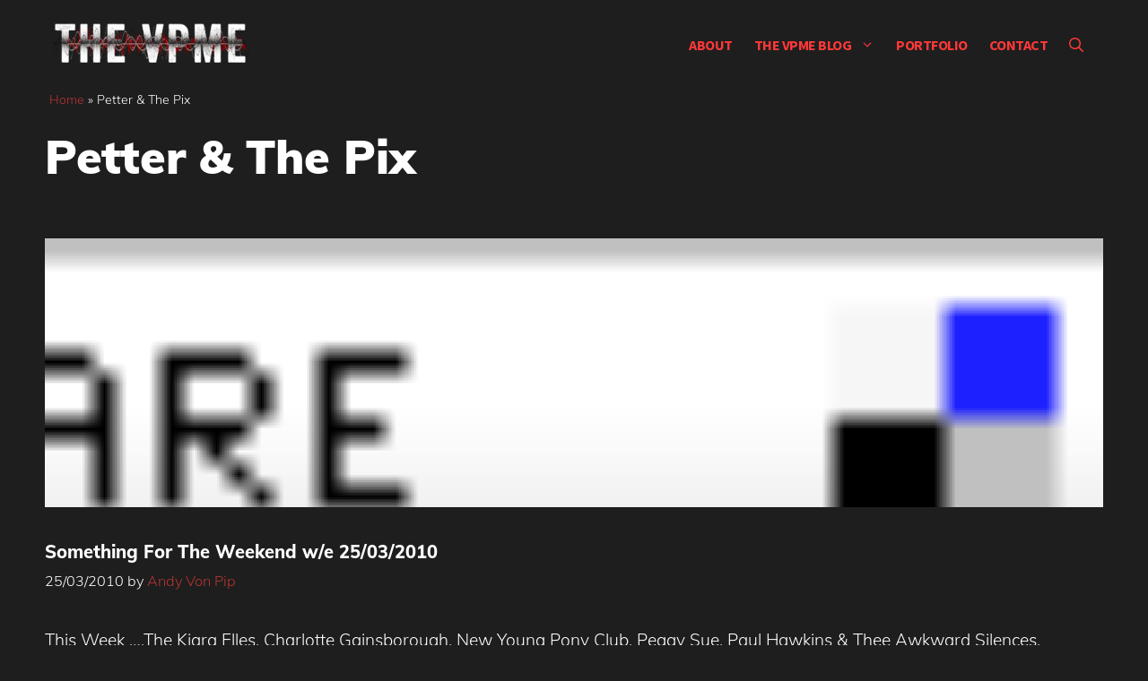

--- FILE ---
content_type: text/html; charset=UTF-8
request_url: https://www.thevpme.com/tag/petter-the-pix/
body_size: 19621
content:
<!DOCTYPE html><html lang="en-GB" prefix="og: https://ogp.me/ns#"><head><script data-no-optimize="1">var litespeed_docref=sessionStorage.getItem("litespeed_docref");litespeed_docref&&(Object.defineProperty(document,"referrer",{get:function(){return litespeed_docref}}),sessionStorage.removeItem("litespeed_docref"));</script> <meta charset="UTF-8"><link rel="profile" href="https://gmpg.org/xfn/11"><meta name="theme-color" content="#1e1e1e"><meta name="viewport" content="width=device-width, initial-scale=1"> <script id="google_gtagjs-js-consent-mode-data-layer" type="litespeed/javascript">window.dataLayer=window.dataLayer||[];function gtag(){dataLayer.push(arguments)}
gtag('consent','default',{"ad_personalization":"denied","ad_storage":"denied","ad_user_data":"denied","analytics_storage":"denied","functionality_storage":"denied","security_storage":"denied","personalization_storage":"denied","region":["AT","BE","BG","CH","CY","CZ","DE","DK","EE","ES","FI","FR","GB","GR","HR","HU","IE","IS","IT","LI","LT","LU","LV","MT","NL","NO","PL","PT","RO","SE","SI","SK"],"wait_for_update":500});window._googlesitekitConsentCategoryMap={"statistics":["analytics_storage"],"marketing":["ad_storage","ad_user_data","ad_personalization"],"functional":["functionality_storage","security_storage"],"preferences":["personalization_storage"]};window._googlesitekitConsents={"ad_personalization":"denied","ad_storage":"denied","ad_user_data":"denied","analytics_storage":"denied","functionality_storage":"denied","security_storage":"denied","personalization_storage":"denied","region":["AT","BE","BG","CH","CY","CZ","DE","DK","EE","ES","FI","FR","GB","GR","HR","HU","IE","IS","IT","LI","LT","LU","LV","MT","NL","NO","PL","PT","RO","SE","SI","SK"],"wait_for_update":500}</script> <title>Petter &amp; The Pix Archives | The VPME</title><meta name="robots" content="follow, index, max-snippet:-1, max-video-preview:-1, max-image-preview:large"/><link rel="canonical" href="https://www.thevpme.com/tag/petter-the-pix/" /><meta property="og:locale" content="en_GB" /><meta property="og:type" content="article" /><meta property="og:title" content="Petter &amp; The Pix Archives | The VPME" /><meta property="og:url" content="https://www.thevpme.com/tag/petter-the-pix/" /><meta property="og:site_name" content="The VPME" /><meta property="article:publisher" content="https://www.facebook.com/TheVonPipMusicalExpress/" /><meta property="og:image" content="https://www.thevpme.com/wp-content/uploads/2022/03/vpme-social-white.jpg" /><meta property="og:image:secure_url" content="https://www.thevpme.com/wp-content/uploads/2022/03/vpme-social-white.jpg" /><meta property="og:image:width" content="1200" /><meta property="og:image:height" content="630" /><meta property="og:image:type" content="image/jpeg" /><meta name="twitter:card" content="summary_large_image" /><meta name="twitter:title" content="Petter &amp; The Pix Archives | The VPME" /><meta name="twitter:site" content="@vonpip" /><meta name="twitter:image" content="https://www.thevpme.com/wp-content/uploads/2022/03/vpme-social-white.jpg" /><meta name="twitter:label1" content="Posts" /><meta name="twitter:data1" content="1" /> <script type="application/ld+json" class="rank-math-schema">{"@context":"https://schema.org","@graph":[{"@type":"NewsMediaOrganization","@id":"https://www.thevpme.com/#organization","name":"The VPME","url":"https://www.thevpme.com","sameAs":["https://www.facebook.com/TheVonPipMusicalExpress/","https://twitter.com/vonpip"],"logo":{"@type":"ImageObject","@id":"https://www.thevpme.com/#logo","url":"https://www.thevpme.com/wp-content/uploads/2022/02/cropped-vpme_logo_dark.png","contentUrl":"https://www.thevpme.com/wp-content/uploads/2022/02/cropped-vpme_logo_dark.png","caption":"The VPME","inLanguage":"en-GB","width":"300","height":"60"}},{"@type":"WebSite","@id":"https://www.thevpme.com/#website","url":"https://www.thevpme.com","name":"The VPME","publisher":{"@id":"https://www.thevpme.com/#organization"},"inLanguage":"en-GB"},{"@type":"BreadcrumbList","@id":"https://www.thevpme.com/tag/petter-the-pix/#breadcrumb","itemListElement":[{"@type":"ListItem","position":"1","item":{"@id":"https://www.thevpme.com","name":"Home"}},{"@type":"ListItem","position":"2","item":{"@id":"https://www.thevpme.com/tag/petter-the-pix/","name":"Petter &amp; The Pix"}}]},{"@type":"CollectionPage","@id":"https://www.thevpme.com/tag/petter-the-pix/#webpage","url":"https://www.thevpme.com/tag/petter-the-pix/","name":"Petter &amp; The Pix Archives | The VPME","isPartOf":{"@id":"https://www.thevpme.com/#website"},"inLanguage":"en-GB","breadcrumb":{"@id":"https://www.thevpme.com/tag/petter-the-pix/#breadcrumb"}}]}</script> <link rel='dns-prefetch' href='//www.googletagmanager.com' /><link rel='dns-prefetch' href='//stats.wp.com' /><link rel='dns-prefetch' href='//pagead2.googlesyndication.com' /><link rel="alternate" type="application/rss+xml" title="The VPME &raquo; Feed" href="https://www.thevpme.com/feed/" /><link rel="alternate" type="application/rss+xml" title="The VPME &raquo; Comments Feed" href="https://www.thevpme.com/comments/feed/" /> <script id="wpp-js" type="litespeed/javascript" data-src="https://www.thevpme.com/wp-content/plugins/wordpress-popular-posts/assets/js/wpp.min.js?ver=7.3.6" data-sampling="0" data-sampling-rate="100" data-api-url="https://www.thevpme.com/wp-json/wordpress-popular-posts" data-post-id="0" data-token="e6ba76a29d" data-lang="0" data-debug="0"></script> <link rel="alternate" type="application/rss+xml" title="The VPME &raquo; Petter &amp; The Pix Tag Feed" href="https://www.thevpme.com/tag/petter-the-pix/feed/" /><style id="litespeed-ccss">.wp-block-image img{box-sizing:border-box;height:auto;max-width:100%;vertical-align:bottom}ul{box-sizing:border-box}:root{--wp--preset--font-size--normal:16px;--wp--preset--font-size--huge:42px}.screen-reader-text{border:0;clip:rect(1px,1px,1px,1px);clip-path:inset(50%);height:1px;margin:-1px;overflow:hidden;padding:0;position:absolute;width:1px;word-wrap:normal!important}:root{--wp--preset--aspect-ratio--square:1;--wp--preset--aspect-ratio--4-3:4/3;--wp--preset--aspect-ratio--3-4:3/4;--wp--preset--aspect-ratio--3-2:3/2;--wp--preset--aspect-ratio--2-3:2/3;--wp--preset--aspect-ratio--16-9:16/9;--wp--preset--aspect-ratio--9-16:9/16;--wp--preset--color--black:#000;--wp--preset--color--cyan-bluish-gray:#abb8c3;--wp--preset--color--white:#fff;--wp--preset--color--pale-pink:#f78da7;--wp--preset--color--vivid-red:#cf2e2e;--wp--preset--color--luminous-vivid-orange:#ff6900;--wp--preset--color--luminous-vivid-amber:#fcb900;--wp--preset--color--light-green-cyan:#7bdcb5;--wp--preset--color--vivid-green-cyan:#00d084;--wp--preset--color--pale-cyan-blue:#8ed1fc;--wp--preset--color--vivid-cyan-blue:#0693e3;--wp--preset--color--vivid-purple:#9b51e0;--wp--preset--color--contrast:var(--contrast);--wp--preset--color--contrast-2:var(--contrast-2);--wp--preset--color--contrast-3:var(--contrast-3);--wp--preset--color--base:var(--base);--wp--preset--color--base-2:var(--base-2);--wp--preset--color--base-3:var(--base-3);--wp--preset--color--accent:var(--accent);--wp--preset--color--global-color-8:var(--global-color-8);--wp--preset--gradient--vivid-cyan-blue-to-vivid-purple:linear-gradient(135deg,rgba(6,147,227,1) 0%,#9b51e0 100%);--wp--preset--gradient--light-green-cyan-to-vivid-green-cyan:linear-gradient(135deg,#7adcb4 0%,#00d082 100%);--wp--preset--gradient--luminous-vivid-amber-to-luminous-vivid-orange:linear-gradient(135deg,rgba(252,185,0,1) 0%,rgba(255,105,0,1) 100%);--wp--preset--gradient--luminous-vivid-orange-to-vivid-red:linear-gradient(135deg,rgba(255,105,0,1) 0%,#cf2e2e 100%);--wp--preset--gradient--very-light-gray-to-cyan-bluish-gray:linear-gradient(135deg,#eee 0%,#a9b8c3 100%);--wp--preset--gradient--cool-to-warm-spectrum:linear-gradient(135deg,#4aeadc 0%,#9778d1 20%,#cf2aba 40%,#ee2c82 60%,#fb6962 80%,#fef84c 100%);--wp--preset--gradient--blush-light-purple:linear-gradient(135deg,#ffceec 0%,#9896f0 100%);--wp--preset--gradient--blush-bordeaux:linear-gradient(135deg,#fecda5 0%,#fe2d2d 50%,#6b003e 100%);--wp--preset--gradient--luminous-dusk:linear-gradient(135deg,#ffcb70 0%,#c751c0 50%,#4158d0 100%);--wp--preset--gradient--pale-ocean:linear-gradient(135deg,#fff5cb 0%,#b6e3d4 50%,#33a7b5 100%);--wp--preset--gradient--electric-grass:linear-gradient(135deg,#caf880 0%,#71ce7e 100%);--wp--preset--gradient--midnight:linear-gradient(135deg,#020381 0%,#2874fc 100%);--wp--preset--font-size--small:13px;--wp--preset--font-size--medium:20px;--wp--preset--font-size--large:36px;--wp--preset--font-size--x-large:42px;--wp--preset--spacing--20:.44rem;--wp--preset--spacing--30:.67rem;--wp--preset--spacing--40:1rem;--wp--preset--spacing--50:1.5rem;--wp--preset--spacing--60:2.25rem;--wp--preset--spacing--70:3.38rem;--wp--preset--spacing--80:5.06rem;--wp--preset--shadow--natural:6px 6px 9px rgba(0,0,0,.2);--wp--preset--shadow--deep:12px 12px 50px rgba(0,0,0,.4);--wp--preset--shadow--sharp:6px 6px 0px rgba(0,0,0,.2);--wp--preset--shadow--outlined:6px 6px 0px -3px rgba(255,255,255,1),6px 6px rgba(0,0,0,1);--wp--preset--shadow--crisp:6px 6px 0px rgba(0,0,0,1)}:root{--preset-color1:#00adb5;--preset-color2:#f08a5d;--preset-color3:#b83b5e;--preset-color4:#b83b5e;--preset-color5:#71c9ce;--preset-color6:#f38181;--preset-color7:#ff2e63;--preset-color8:#eee;--preset-color9:#f9ed69}:root{--postx_preset_Base_1_color:#f4f4ff;--postx_preset_Base_2_color:#dddff8;--postx_preset_Base_3_color:#b4b4d6;--postx_preset_Primary_color:#3323f0;--postx_preset_Secondary_color:#4a5fff;--postx_preset_Tertiary_color:#fff;--postx_preset_Contrast_3_color:#545472;--postx_preset_Contrast_2_color:#262657;--postx_preset_Contrast_1_color:#10102e;--postx_preset_Over_Primary_color:#fff}:root{--postx_preset_Primary_to_Secondary_to_Right_gradient:linear-gradient(90deg,var(--postx_preset_Primary_color) 0%,var(--postx_preset_Secondary_color) 100%);--postx_preset_Primary_to_Secondary_to_Bottom_gradient:linear-gradient(180deg,var(--postx_preset_Primary_color) 0%,var(--postx_preset_Secondary_color) 100%);--postx_preset_Secondary_to_Primary_to_Right_gradient:linear-gradient(90deg,var(--postx_preset_Secondary_color) 0%,var(--postx_preset_Primary_color) 100%);--postx_preset_Secondary_to_Primary_to_Bottom_gradient:linear-gradient(180deg,var(--postx_preset_Secondary_color) 0%,var(--postx_preset_Primary_color) 100%);--postx_preset_Cold_Evening_gradient:linear-gradient(0deg,#0c3483 0%,#a2b6df 100%,#6b8cce 100%,#a2b6df 100%);--postx_preset_Purple_Division_gradient:linear-gradient(0deg,#7028e4 0%,#e5b2ca 100%);--postx_preset_Over_Sun_gradient:linear-gradient(60deg,#abecd6 0%,#fbed96 100%);--postx_preset_Morning_Salad_gradient:linear-gradient(-255deg,#b7f8db 0%,#50a7c2 100%);--postx_preset_Fabled_Sunset_gradient:linear-gradient(-270deg,#231557 0%,#44107a 29%,#ff1361 67%,#fff800 100%)}:root{--postx_preset_Heading_typo_font_family:Roboto;--postx_preset_Heading_typo_font_family_type:sans-serif;--postx_preset_Heading_typo_font_weight:600;--postx_preset_Heading_typo_text_transform:capitalize;--postx_preset_Body_and_Others_typo_font_family:Roboto;--postx_preset_Body_and_Others_typo_font_family_type:sans-serif;--postx_preset_Body_and_Others_typo_font_weight:400;--postx_preset_Body_and_Others_typo_text_transform:lowercase;--postx_preset_body_typo_font_size_lg:16px;--postx_preset_paragraph_1_typo_font_size_lg:12px;--postx_preset_paragraph_2_typo_font_size_lg:12px;--postx_preset_paragraph_3_typo_font_size_lg:12px;--postx_preset_heading_h1_typo_font_size_lg:42px;--postx_preset_heading_h2_typo_font_size_lg:36px;--postx_preset_heading_h3_typo_font_size_lg:30px;--postx_preset_heading_h4_typo_font_size_lg:24px;--postx_preset_heading_h5_typo_font_size_lg:20px;--postx_preset_heading_h6_typo_font_size_lg:16px}body,figure,h1,h2,html,li,p,ul{margin:0;padding:0;border:0}html{font-family:sans-serif;-webkit-text-size-adjust:100%;-ms-text-size-adjust:100%;-webkit-font-smoothing:antialiased;-moz-osx-font-smoothing:grayscale}main{display:block}html{box-sizing:border-box}*,:after,:before{box-sizing:inherit}button,input{font-family:inherit;font-size:100%;margin:0}[type=search]{-webkit-appearance:textfield;outline-offset:-2px}[type=search]::-webkit-search-decoration{-webkit-appearance:none}::-moz-focus-inner{border-style:none;padding:0}:-moz-focusring{outline:1px dotted ButtonText}body,button,input{font-family:-apple-system,system-ui,BlinkMacSystemFont,"Segoe UI",Helvetica,Arial,sans-serif,"Apple Color Emoji","Segoe UI Emoji","Segoe UI Symbol";font-weight:400;text-transform:none;font-size:17px;line-height:1.5}p{margin-bottom:1.5em}h1,h2{font-family:inherit;font-size:100%;font-style:inherit;font-weight:inherit}h1{font-size:42px;margin-bottom:20px;line-height:1.2em;font-weight:400;text-transform:none}h2{font-size:35px;margin-bottom:20px;line-height:1.2em;font-weight:400;text-transform:none}ul{margin:0 0 1.5em 3em}ul{list-style:disc}li>ul{margin-bottom:0;margin-left:1.5em}figure{margin:0}img{height:auto;max-width:100%}button{background:#55555e;color:#fff;border:1px solid transparent;-webkit-appearance:button;padding:10px 20px}input[type=search]{border:1px solid;border-radius:0;padding:10px 15px;max-width:100%}a{text-decoration:none}.size-large{max-width:100%;height:auto}.screen-reader-text{border:0;clip:rect(1px,1px,1px,1px);-webkit-clip-path:inset(50%);clip-path:inset(50%);height:1px;margin:-1px;overflow:hidden;padding:0;position:absolute!important;width:1px;word-wrap:normal!important}.main-navigation{z-index:100;padding:0;clear:both;display:block}.main-navigation a{display:block;text-decoration:none;font-weight:400;text-transform:none;font-size:15px}.main-navigation ul{list-style:none;margin:0;padding-left:0}.main-navigation .main-nav ul li a{padding-left:20px;padding-right:20px;line-height:60px}.inside-navigation{position:relative}.main-navigation .inside-navigation{display:flex;align-items:center;flex-wrap:wrap;justify-content:space-between}.main-navigation .main-nav>ul{display:flex;flex-wrap:wrap;align-items:center}.main-navigation li{position:relative}.main-navigation .menu-bar-items{display:flex;align-items:center;font-size:15px}.main-navigation .menu-bar-items a{color:inherit}.main-navigation .menu-bar-item{position:relative}.main-navigation .menu-bar-item.search-item{z-index:20}.main-navigation .menu-bar-item>a{padding-left:20px;padding-right:20px;line-height:60px}.nav-align-center .inside-navigation{justify-content:center}.nav-align-center .main-nav>ul{justify-content:center}.main-navigation ul ul{display:block;box-shadow:1px 1px 0 rgba(0,0,0,.1);float:left;position:absolute;left:-99999px;opacity:0;z-index:99999;width:200px;text-align:left;top:auto;height:0;overflow:hidden}.main-navigation ul ul a{display:block}.main-navigation ul ul li{width:100%}.main-navigation .main-nav ul ul li a{line-height:normal;padding:10px 20px;font-size:14px}.main-navigation .main-nav ul li.menu-item-has-children>a{padding-right:0;position:relative}.menu-item-has-children .dropdown-menu-toggle{display:inline-block;height:100%;clear:both;padding-right:20px;padding-left:10px}.site-header{position:relative}.inside-header{padding:20px 40px}.site-logo{display:inline-block;max-width:100%}.site-header .header-image{vertical-align:middle}.inside-header{display:flex;align-items:center}.nav-float-right #site-navigation{margin-left:auto}.posted-on .updated{display:none}.byline{display:inline}.entry-summary:not(:first-child){margin-top:2em}.entry-header,.site-content{word-wrap:break-word}.entry-title{margin-bottom:0}.page-header>:last-child{margin-bottom:0}.entry-meta{font-size:85%;margin-top:.5em;line-height:1.5}.entry-summary>p:last-child{margin-bottom:0}.footer-widgets .widget :last-child{margin-bottom:0}.site-content{display:flex}.grid-container{margin-left:auto;margin-right:auto;max-width:1200px}.page-header,.site-main>*{margin-bottom:20px}.one-container .site-content{padding:40px}.one-container .site-main>:last-child{margin-bottom:0}.gp-icon{display:inline-flex;align-self:center}.gp-icon svg{height:1em;width:1em;top:.125em;position:relative;fill:currentColor}.icon-menu-bars svg:nth-child(2),.icon-search svg:nth-child(2){display:none}.container.grid-container{width:auto}.menu-toggle{display:none}.menu-toggle{padding:0 20px;line-height:60px;margin:0;font-weight:400;text-transform:none;font-size:15px}button.menu-toggle{background-color:transparent;flex-grow:1;border:0;text-align:center}.has-menu-bar-items button.menu-toggle{flex-grow:0}.mobile-menu-control-wrapper{display:none;margin-left:auto;align-items:center}@media (max-width:768px){.inside-header{flex-direction:column;text-align:center}.site-content{flex-direction:column}.container .site-content .content-area{width:auto}#main{margin-left:0;margin-right:0}.entry-meta{font-size:inherit}.entry-meta a{line-height:1.8em}}.generate-columns{margin-bottom:60px;padding-left:60px}.generate-columns-container{margin-left:-60px}.page-header{margin-bottom:60px;margin-left:60px}a{color:var(--accent)}.site-header .header-image{width:220px}.navigation-search{position:absolute;left:-99999px;visibility:hidden;z-index:20;width:100%;top:0;opacity:0}.navigation-search input[type=search]{outline:0;border:0;vertical-align:bottom;line-height:1;opacity:.9;width:100%;z-index:20;border-radius:0;-webkit-appearance:none;height:60px}.navigation-search input::-ms-clear{display:none;width:0;height:0}.navigation-search input::-ms-reveal{display:none;width:0;height:0}.navigation-search input::-webkit-search-decoration,.navigation-search input::-webkit-search-cancel-button,.navigation-search input::-webkit-search-results-button,.navigation-search input::-webkit-search-results-decoration{display:none}:root{--contrast:#131313;--contrast-2:#383f49;--contrast-3:#62707c;--base:#526e7c;--base-2:#f7f8f9;--base-3:#fff;--accent:#b93434;--global-color-8:rgba(0,0,0,0)}body,button,input{font-family:Muli,sans-serif;font-weight:300;font-size:19px}body{line-height:1.7}.main-navigation a,.main-navigation .menu-toggle,.main-navigation .menu-bar-items{font-family:Source Sans Pro,sans-serif;font-weight:700;text-transform:uppercase;font-size:16px;letter-spacing:-.5px}button:not(.menu-toggle){font-weight:600}h2.entry-title{font-size:20px;line-height:1.2}h1{font-weight:900;font-size:52px;line-height:1.2}h2{font-weight:800;font-size:36px;line-height:1.3}.site-header{background-color:var(--global-color-8);color:var(--contrast)}.site-header a{color:var(--accent)}.mobile-menu-control-wrapper .menu-toggle{background-color:rgba(0,0,0,.02)}.main-navigation,.main-navigation ul ul{background-color:var(--global-color-8)}.main-navigation .main-nav ul li a,.main-navigation .menu-toggle,.main-navigation .menu-bar-items{color:var(--accent)}.navigation-search input[type=search]{color:var(--contrast-2);background-color:var(--base-3);opacity:1}.main-navigation ul ul{background-color:var(--contrast-2)}.main-navigation .main-nav ul ul li a{color:var(--base-3)}.one-container .container{background-color:var(--global-color-8)}.inside-article a{color:var(--accent)}.entry-title a{color:var(--base-3)}.entry-meta{color:var(--base-3)}.entry-meta a{color:var(--accent)}h2{color:var(--base-3)}input[type=search]{color:#666;background-color:#fafafa;border-color:#ccc}button{color:var(--base-3);background-color:var(--contrast)}:root{--gp-search-modal-bg-color:var(--base-3);--gp-search-modal-text-color:var(--contrast);--gp-search-modal-overlay-bg-color:rgba(0,0,0,.2)}.inside-header{padding:20px}.one-container .site-content{padding:0 10px 10px}.page-header,.site-main>*{margin-bottom:60px}.main-navigation .main-nav ul li a,.menu-toggle,.main-navigation .menu-bar-item>a{padding-left:12px;padding-right:12px}.main-navigation .main-nav ul ul li a{padding:10px 12px}.menu-item-has-children .dropdown-menu-toggle{padding-right:12px}@media (max-width:768px){.one-container .site-content{padding:0 10px 50px}.inside-header{padding-top:0;padding-right:10px;padding-bottom:10px;padding-left:10px}}.site-content .content-area{width:100%}@media (max-width:960px){.main-navigation .menu-toggle{display:block}.main-navigation ul,.main-navigation:not(.slideout-navigation):not(.toggled) .main-nav>ul,.has-inline-mobile-toggle #site-navigation .inside-navigation>*:not(.navigation-search):not(.main-nav){display:none}.nav-align-center .inside-navigation{justify-content:space-between}.has-inline-mobile-toggle .mobile-menu-control-wrapper{display:flex;flex-wrap:wrap}.has-inline-mobile-toggle .inside-header{flex-direction:row;text-align:left;flex-wrap:wrap}.has-inline-mobile-toggle #site-navigation{flex-basis:100%}}.main-navigation.slideout-navigation .main-nav>ul>li>a{line-height:40px}.featured-column.grid-100{width:100%}@media (max-width:1024px) and (min-width:769px){.featured-column,.featured-column img.wp-post-image{width:100%!important}}body{background:#1e1e1e}body .site{color:#fff}html{overflow-x:hidden}.slideout-menu{padding:15px}#breadcrumbs{padding:0 15px}#breadcrumbs p{font-size:14px}.navigation-branding img{padding:5px 0!important}option{color:#000}.mobile-menu-control-wrapper .menu-toggle{background-color:rgba(0,0,0,.0)!important}.footer-widgets .widget :last-child{margin-bottom:auto}.post-image{height:300px;width:100%;overflow:hidden}img.size-large{height:400px;width:100%;object-fit:cover;max-width:unset}.site-content div{background:0 0;color:#fff}.site-content div h2{background:0 0;color:#fff}.header-image,.sticky-navigation-logo img.is-logo-image{opacity:0}.site-logo{background-image:url('https://www.thevpme.com/wp-content/uploads/2022/02/vpme_logo_white-e1645961376179.png');background-repeat:no-repeat;background-position:top;background-size:100%;overflow:visible;height:60px}.site-logo a{background:0 0}.slideout-navigation .main-nav{margin-bottom:0!important}@media (max-width:360px){.site-header .header-image{width:180px!important}}@media (max-width:960px){.main-navigation .menu-toggle,.main-navigation .menu-bar-items{font-size:26px}}.post-image-above-header .inside-article .post-image{margin-top:0;margin-bottom:2em}.post-image-aligned-left .inside-article .post-image{margin-top:0;margin-right:2em;float:left;text-align:left}.post-image-aligned-left .inside-article:after,.post-image-aligned-left .inside-article:before{content:"";display:table}.post-image-aligned-left .inside-article:after{clear:both}.post-image-aligned-left .inside-article{zoom:1}@media (max-width:768px){body:not(.post-image-aligned-center) .inside-article .post-image{margin-right:0;margin-left:0;float:none;text-align:center}}.generate-columns-container:not(.masonry-container){display:flex;flex-wrap:wrap;align-items:stretch}.generate-columns .inside-article{height:100%;box-sizing:border-box}.generate-columns-container .page-header{flex:1 1 100%;clear:both}.generate-columns{box-sizing:border-box}.generate-columns.grid-100{width:100%}@media (min-width:768px) and (max-width:1024px){.generate-columns.tablet-grid-50{width:50%}}@media (max-width:767px){.generate-columns-activated .generate-columns-container{margin-left:0;margin-right:0}.generate-columns-container .generate-columns,.generate-columns-container>*{padding-left:0}.generate-columns-container .page-header{margin-left:0}.generate-columns.mobile-grid-100{width:100%}}.slideout-overlay{z-index:100000;position:fixed;width:100%;height:100%;height:100vh;min-height:100%;top:0;right:0;bottom:0;left:0;background-color:rgba(0,0,0,.8);visibility:hidden;opacity:0}.slideout-overlay button.slideout-exit{position:fixed;top:0;background-color:transparent;color:#fff;font-size:30px;border:0;opacity:0}.slideout-widget{margin:20px}.slideout-navigation .main-nav{margin-bottom:40px}.slideout-navigation:not(.do-overlay) .main-nav{width:100%;box-sizing:border-box}.slideout-navigation .slideout-menu{display:block}#generate-slideout-menu{z-index:100001}#generate-slideout-menu .slideout-menu li{float:none;width:100%;clear:both;text-align:left}@media (max-width:768px){.slideout-overlay button.slideout-exit{font-size:20px;padding:10px}.slideout-overlay{top:-100px;height:calc(100% + 100px);height:calc(100vh + 100px);min-height:calc(100% + 100px)}}.slideout-navigation.main-navigation{background-color:#1a1a1a}.slideout-navigation.main-navigation .main-nav ul li a{color:var(--base-3)}.slideout-navigation,.slideout-navigation a{color:var(--base-3)}.slideout-navigation.main-navigation .main-nav ul li a{font-family:Source Sans Pro,sans-serif;font-weight:600;text-transform:uppercase;font-size:18px}.navigation-branding{display:flex;align-items:center;order:0;margin-right:10px}.navigation-branding img{position:relative;padding:10px 0;display:block}.main-navigation .menu-toggle{flex-grow:1;width:auto}.main-navigation.has-sticky-branding:not(.has-branding):not(.navigation-stick) .navigation-branding{display:none}.main-navigation .sticky-navigation-logo{display:none}.navigation-branding img{height:60px;width:auto}@media (max-width:960px){.navigation-branding{margin-right:auto;margin-left:10px}}:root{--swiper-theme-color:#007aff}:root{--swiper-navigation-size:44px}:root{--jp-carousel-primary-color:#fff;--jp-carousel-primary-subtle-color:#999;--jp-carousel-bg-color:#000;--jp-carousel-bg-faded-color:#222;--jp-carousel-border-color:#3a3a3a}:root{--jetpack--contact-form--border:1px solid #8c8f94;--jetpack--contact-form--border-color:#8c8f94;--jetpack--contact-form--border-size:1px;--jetpack--contact-form--border-style:solid;--jetpack--contact-form--border-radius:0px;--jetpack--contact-form--input-padding:16px;--jetpack--contact-form--font-size:16px;--jetpack--contact-form--error-color:#b32d2e;--jetpack--contact-form--inverted-text-color:#fff}.screen-reader-text{border:0;clip:rect(1px,1px,1px,1px);clip-path:inset(50%);height:1px;margin:-1px;overflow:hidden;padding:0;position:absolute!important;width:1px;word-wrap:normal!important}</style><link rel="preload" data-asynced="1" data-optimized="2" as="style" onload="this.onload=null;this.rel='stylesheet'" href="https://www.thevpme.com/wp-content/litespeed/ucss/e6bb1cf9ec3613efafb49b2e109b0781.css?ver=c04d0" /><script data-optimized="1" type="litespeed/javascript" data-src="https://www.thevpme.com/wp-content/plugins/litespeed-cache/assets/js/css_async.min.js"></script> <script type="litespeed/javascript" data-src="https://www.thevpme.com/wp-includes/js/jquery/jquery.min.js" id="jquery-core-js"></script> 
 <script type="litespeed/javascript" data-src="https://www.thevpme.com/wp-content/litespeed/localres/aHR0cHM6Ly93d3cuZ29vZ2xldGFnbWFuYWdlci5jb20vZ3RhZy9qcz9pZD1HLURYN1dQWTA4RUQ=" id="google_gtagjs-js"></script> <script id="google_gtagjs-js-after" type="litespeed/javascript">window.dataLayer=window.dataLayer||[];function gtag(){dataLayer.push(arguments)}
gtag("set","linker",{"domains":["www.thevpme.com"]});gtag("js",new Date());gtag("set","developer_id.dZTNiMT",!0);gtag("config","G-DX7WPY08ED")</script> <link rel="https://api.w.org/" href="https://www.thevpme.com/wp-json/" /><link rel="alternate" title="JSON" type="application/json" href="https://www.thevpme.com/wp-json/wp/v2/tags/1661" /><meta name="generator" content="Site Kit by Google 1.170.0" /><meta name="google-adsense-platform-account" content="ca-host-pub-2644536267352236"><meta name="google-adsense-platform-domain" content="sitekit.withgoogle.com"><meta name="generator" content="Elementor 3.34.2; features: e_font_icon_svg, additional_custom_breakpoints; settings: css_print_method-external, google_font-enabled, font_display-swap">
 <script type="litespeed/javascript" data-src="https://pagead2.googlesyndication.com/pagead/js/adsbygoogle.js?client=ca-pub-4025256483948762&amp;host=ca-host-pub-2644536267352236" crossorigin="anonymous"></script> <link rel="icon" href="https://www.thevpme.com/wp-content/uploads/2015/09/cropped-FAVICON-32x32.png" sizes="32x32" /><link rel="icon" href="https://www.thevpme.com/wp-content/uploads/2015/09/cropped-FAVICON-192x192.png" sizes="192x192" /><link rel="apple-touch-icon" href="https://www.thevpme.com/wp-content/uploads/2015/09/cropped-FAVICON-180x180.png" /><meta name="msapplication-TileImage" content="https://www.thevpme.com/wp-content/uploads/2015/09/cropped-FAVICON-270x270.png" /></head><body class="archive tag tag-petter-the-pix tag-1661 wp-custom-logo wp-embed-responsive post-image-above-header post-image-aligned-left generate-columns-activated infinite-scroll slideout-enabled slideout-mobile sticky-menu-slide sticky-enabled both-sticky-menu postx-page no-sidebar nav-float-right one-container nav-search-enabled header-aligned-center dropdown-hover elementor-default elementor-kit-26797" itemtype="https://schema.org/Blog" itemscope>
<a class="screen-reader-text skip-link" href="#content" title="Skip to content">Skip to content</a><header class="site-header has-inline-mobile-toggle" id="masthead" aria-label="Site"  itemtype="https://schema.org/WPHeader" itemscope><div class="inside-header grid-container"><div class="site-logo">
<a href="https://www.thevpme.com/" rel="home">
<img  class="header-image is-logo-image" alt="The VPME" src="https://www.thevpme.com/wp-content/uploads/2022/02/vpme_logo_white-e1645961376179.png.webp" srcset="https://www.thevpme.com/wp-content/uploads/2022/02/vpme_logo_white-e1645961376179.png.webp 1x,   https://www.thevpme.com/wp-content/uploads/2022/02/cropped-cropped-vpme_logo_dark-e1646771023604.png.webp 2x" width="300" height="76" />
</a></div><nav class="main-navigation mobile-menu-control-wrapper" id="mobile-menu-control-wrapper" aria-label="Mobile Toggle"><div class="menu-bar-items"><span class="menu-bar-item search-item"><a aria-label="Open Search Bar" href="#"><span class="gp-icon icon-search"><svg viewBox="0 0 512 512" aria-hidden="true" xmlns="http://www.w3.org/2000/svg" width="1em" height="1em"><path fill-rule="evenodd" clip-rule="evenodd" d="M208 48c-88.366 0-160 71.634-160 160s71.634 160 160 160 160-71.634 160-160S296.366 48 208 48zM0 208C0 93.125 93.125 0 208 0s208 93.125 208 208c0 48.741-16.765 93.566-44.843 129.024l133.826 134.018c9.366 9.379 9.355 24.575-.025 33.941-9.379 9.366-24.575 9.355-33.941-.025L337.238 370.987C301.747 399.167 256.839 416 208 416 93.125 416 0 322.875 0 208z" /></svg><svg viewBox="0 0 512 512" aria-hidden="true" xmlns="http://www.w3.org/2000/svg" width="1em" height="1em"><path d="M71.029 71.029c9.373-9.372 24.569-9.372 33.942 0L256 222.059l151.029-151.03c9.373-9.372 24.569-9.372 33.942 0 9.372 9.373 9.372 24.569 0 33.942L289.941 256l151.03 151.029c9.372 9.373 9.372 24.569 0 33.942-9.373 9.372-24.569 9.372-33.942 0L256 289.941l-151.029 151.03c-9.373 9.372-24.569 9.372-33.942 0-9.372-9.373-9.372-24.569 0-33.942L222.059 256 71.029 104.971c-9.372-9.373-9.372-24.569 0-33.942z" /></svg></span></a></span></div>		<button data-nav="site-navigation" class="menu-toggle" aria-controls="primary-menu" aria-expanded="false">
<span class="gp-icon icon-menu-bars"><svg viewBox="0 0 512 512" aria-hidden="true" xmlns="http://www.w3.org/2000/svg" width="1em" height="1em"><path d="M0 96c0-13.255 10.745-24 24-24h464c13.255 0 24 10.745 24 24s-10.745 24-24 24H24c-13.255 0-24-10.745-24-24zm0 160c0-13.255 10.745-24 24-24h464c13.255 0 24 10.745 24 24s-10.745 24-24 24H24c-13.255 0-24-10.745-24-24zm0 160c0-13.255 10.745-24 24-24h464c13.255 0 24 10.745 24 24s-10.745 24-24 24H24c-13.255 0-24-10.745-24-24z" /></svg><svg viewBox="0 0 512 512" aria-hidden="true" xmlns="http://www.w3.org/2000/svg" width="1em" height="1em"><path d="M71.029 71.029c9.373-9.372 24.569-9.372 33.942 0L256 222.059l151.029-151.03c9.373-9.372 24.569-9.372 33.942 0 9.372 9.373 9.372 24.569 0 33.942L289.941 256l151.03 151.029c9.372 9.373 9.372 24.569 0 33.942-9.373 9.372-24.569 9.372-33.942 0L256 289.941l-151.029 151.03c-9.373 9.372-24.569 9.372-33.942 0-9.372-9.373-9.372-24.569 0-33.942L222.059 256 71.029 104.971c-9.372-9.373-9.372-24.569 0-33.942z" /></svg></span><span class="screen-reader-text">Menu</span>		</button></nav><nav class="has-sticky-branding main-navigation nav-align-center has-menu-bar-items sub-menu-right" id="site-navigation" aria-label="Primary"  itemtype="https://schema.org/SiteNavigationElement" itemscope><div class="inside-navigation grid-container"><div class="navigation-branding"><div class="sticky-navigation-logo">
<a href="https://www.thevpme.com/" title="The VPME" rel="home">
<img data-lazyloaded="1" src="[data-uri]" data-src="https://www.thevpme.com/wp-content/uploads/2022/02/cropped-cropped-vpme_logo_dark-e1646771023604.png.webp" class="is-logo-image" alt="The VPME" width="300" height="60" />
</a></div></div><form method="get" class="search-form navigation-search" action="https://www.thevpme.com/">
<input type="search" class="search-field" value="" name="s" title="Search" /></form>				<button class="menu-toggle" aria-controls="primary-menu" aria-expanded="false">
<span class="gp-icon icon-menu-bars"><svg viewBox="0 0 512 512" aria-hidden="true" xmlns="http://www.w3.org/2000/svg" width="1em" height="1em"><path d="M0 96c0-13.255 10.745-24 24-24h464c13.255 0 24 10.745 24 24s-10.745 24-24 24H24c-13.255 0-24-10.745-24-24zm0 160c0-13.255 10.745-24 24-24h464c13.255 0 24 10.745 24 24s-10.745 24-24 24H24c-13.255 0-24-10.745-24-24zm0 160c0-13.255 10.745-24 24-24h464c13.255 0 24 10.745 24 24s-10.745 24-24 24H24c-13.255 0-24-10.745-24-24z" /></svg><svg viewBox="0 0 512 512" aria-hidden="true" xmlns="http://www.w3.org/2000/svg" width="1em" height="1em"><path d="M71.029 71.029c9.373-9.372 24.569-9.372 33.942 0L256 222.059l151.029-151.03c9.373-9.372 24.569-9.372 33.942 0 9.372 9.373 9.372 24.569 0 33.942L289.941 256l151.03 151.029c9.372 9.373 9.372 24.569 0 33.942-9.373 9.372-24.569 9.372-33.942 0L256 289.941l-151.029 151.03c-9.373 9.372-24.569 9.372-33.942 0-9.372-9.373-9.372-24.569 0-33.942L222.059 256 71.029 104.971c-9.372-9.373-9.372-24.569 0-33.942z" /></svg></span><span class="screen-reader-text">Menu</span>				</button><div id="primary-menu" class="main-nav"><ul id="menu-main" class="menu sf-menu"><li id="menu-item-27276" class="menu-item menu-item-type-post_type menu-item-object-page menu-item-27276"><a href="https://www.thevpme.com/about-the-vpme/">About</a></li><li id="menu-item-27526" class="menu-item menu-item-type-post_type menu-item-object-page current_page_parent menu-item-has-children menu-item-27526"><a href="https://www.thevpme.com/the-vpme-blog/">The VPME Blog<span role="presentation" class="dropdown-menu-toggle"><span class="gp-icon icon-arrow"><svg viewBox="0 0 330 512" aria-hidden="true" xmlns="http://www.w3.org/2000/svg" width="1em" height="1em"><path d="M305.913 197.085c0 2.266-1.133 4.815-2.833 6.514L171.087 335.593c-1.7 1.7-4.249 2.832-6.515 2.832s-4.815-1.133-6.515-2.832L26.064 203.599c-1.7-1.7-2.832-4.248-2.832-6.514s1.132-4.816 2.832-6.515l14.162-14.163c1.7-1.699 3.966-2.832 6.515-2.832 2.266 0 4.815 1.133 6.515 2.832l111.316 111.317 111.316-111.317c1.7-1.699 4.249-2.832 6.515-2.832s4.815 1.133 6.515 2.832l14.162 14.163c1.7 1.7 2.833 4.249 2.833 6.515z" /></svg></span></span></a><ul class="sub-menu"><li id="menu-item-8155" class="menu-item menu-item-type-taxonomy menu-item-object-category menu-item-8155"><a href="https://www.thevpme.com/news/">News</a></li><li id="menu-item-8153" class="menu-item menu-item-type-taxonomy menu-item-object-category menu-item-8153"><a href="https://www.thevpme.com/interviews/">Interviews</a></li><li id="menu-item-8159" class="menu-item menu-item-type-taxonomy menu-item-object-category menu-item-8159"><a href="https://www.thevpme.com/podcasts/">Podcasts</a></li><li id="menu-item-12770" class="menu-item menu-item-type-taxonomy menu-item-object-category menu-item-12770"><a href="https://www.thevpme.com/in-pictures/">In Pictures</a></li><li id="menu-item-8446" class="menu-item menu-item-type-taxonomy menu-item-object-category menu-item-8446"><a href="https://www.thevpme.com/the-best-of/">The Best Of</a></li><li id="menu-item-8158" class="menu-item menu-item-type-taxonomy menu-item-object-category menu-item-8158"><a href="https://www.thevpme.com/track-of-the-day/">Track Of The Day</a></li><li id="menu-item-8157" class="menu-item menu-item-type-taxonomy menu-item-object-category menu-item-8157"><a href="https://www.thevpme.com/songs-to-learn-and-sing-music/">Songs To Learn And Sing</a></li><li id="menu-item-8156" class="menu-item menu-item-type-taxonomy menu-item-object-category menu-item-8156"><a href="https://www.thevpme.com/reviews/">Reviews</a></li></ul></li><li id="menu-item-18036" class="menu-item menu-item-type-post_type menu-item-object-page menu-item-18036"><a href="https://www.thevpme.com/portfolio/">Portfolio</a></li><li id="menu-item-27593" class="menu-item menu-item-type-post_type menu-item-object-page menu-item-27593"><a href="https://www.thevpme.com/contact-us/">Contact</a></li></ul></div><div class="menu-bar-items"><span class="menu-bar-item search-item"><a aria-label="Open Search Bar" href="#"><span class="gp-icon icon-search"><svg viewBox="0 0 512 512" aria-hidden="true" xmlns="http://www.w3.org/2000/svg" width="1em" height="1em"><path fill-rule="evenodd" clip-rule="evenodd" d="M208 48c-88.366 0-160 71.634-160 160s71.634 160 160 160 160-71.634 160-160S296.366 48 208 48zM0 208C0 93.125 93.125 0 208 0s208 93.125 208 208c0 48.741-16.765 93.566-44.843 129.024l133.826 134.018c9.366 9.379 9.355 24.575-.025 33.941-9.379 9.366-24.575 9.355-33.941-.025L337.238 370.987C301.747 399.167 256.839 416 208 416 93.125 416 0 322.875 0 208z" /></svg><svg viewBox="0 0 512 512" aria-hidden="true" xmlns="http://www.w3.org/2000/svg" width="1em" height="1em"><path d="M71.029 71.029c9.373-9.372 24.569-9.372 33.942 0L256 222.059l151.029-151.03c9.373-9.372 24.569-9.372 33.942 0 9.372 9.373 9.372 24.569 0 33.942L289.941 256l151.03 151.029c9.372 9.373 9.372 24.569 0 33.942-9.373 9.372-24.569 9.372-33.942 0L256 289.941l-151.029 151.03c-9.373 9.372-24.569 9.372-33.942 0-9.372-9.373-9.372-24.569 0-33.942L222.059 256 71.029 104.971c-9.372-9.373-9.372-24.569 0-33.942z" /></svg></span></a></span></div></div></nav></div></header><div class="site grid-container container hfeed" id="page"><div id="breadcrumbs"><nav aria-label="breadcrumbs" class="rank-math-breadcrumb"><p><a href="https://www.thevpme.com">Home</a><span class="separator"> &raquo; </span><span class="last">Petter &amp; The Pix</span></p></nav></div><div class="site-content" id="content"><div class="content-area" id="primary"><main class="site-main" id="main"><div class="generate-columns-container"><header class="page-header" aria-label="Page"><h1 class="page-title">
Petter &amp; The Pix</h1></header><article id="post-2865" class="post-2865 post type-post status-publish format-standard has-post-thumbnail hentry category-miscellaneous tag-charlotte-gainsborough tag-laura-marling tag-naama-hillman tag-new-young-pony-club tag-paul-hawkins-thee-awkward-silences tag-peggy-sue tag-petter-the-pix tag-sensorites tag-sugar tag-the-kiara-elles infinite-scroll-item generate-columns tablet-grid-50 mobile-grid-100 grid-parent grid-100 featured-column" itemtype="https://schema.org/CreativeWork" itemscope><div class="inside-article"><div class="post-image">
<a href="https://www.thevpme.com/miscellaneous/something-for-the-weekend-we-25032010/">
<img data-lazyloaded="1" src="[data-uri]" width="125" height="16" data-src="https://www.thevpme.com/wp-content/uploads/2012/06/button1-share3.gif" class="attachment-large size-large wp-post-image" alt="button1 share3" itemprop="image" decoding="async" title="Something For The Weekend w/e 25/03/2010 1">
</a></div><header class="entry-header"><h2 class="entry-title" itemprop="headline"><a href="https://www.thevpme.com/miscellaneous/something-for-the-weekend-we-25032010/" rel="bookmark">Something For The Weekend w/e 25/03/2010</a></h2><div class="entry-meta">
<span class="posted-on"><time class="updated" datetime="2022-03-10T11:00:25+00:00" itemprop="dateModified">10/03/2022</time><time class="entry-date published" datetime="2010-03-25T22:38:34+00:00" itemprop="datePublished">25/03/2010</time></span> <span class="byline">by <span class="author vcard" itemprop="author" itemtype="https://schema.org/Person" itemscope><a class="url fn n" href="https://www.thevpme.com/author/andy-vp/" title="View all posts by Andy Von Pip" rel="author" itemprop="url"><span class="author-name" itemprop="name">Andy Von Pip</span></a></span></span></div></header><div class="entry-summary" itemprop="text"><p>This Week &#8230;.The Kiara Elles, Charlotte Gainsborough, New Young Pony Club, Peggy Sue, Paul Hawkins &amp; Thee Awkward Silences, Sensorites, Petter &amp; The Pix, Laura Marling , Naama Hillman, Sugar ________________________________________________________________________________ The Kiara Elles This</p></div><footer class="entry-meta" aria-label="Entry meta">
<span class="cat-links"><span class="gp-icon icon-categories"><svg viewBox="0 0 512 512" aria-hidden="true" xmlns="http://www.w3.org/2000/svg" width="1em" height="1em"><path d="M0 112c0-26.51 21.49-48 48-48h110.014a48 48 0 0143.592 27.907l12.349 26.791A16 16 0 00228.486 128H464c26.51 0 48 21.49 48 48v224c0 26.51-21.49 48-48 48H48c-26.51 0-48-21.49-48-48V112z" /></svg></span><span class="screen-reader-text">Categories </span><a href="https://www.thevpme.com/miscellaneous/" rel="category tag">Miscellaneous</a></span> <span class="tags-links"><span class="gp-icon icon-tags"><svg viewBox="0 0 512 512" aria-hidden="true" xmlns="http://www.w3.org/2000/svg" width="1em" height="1em"><path d="M20 39.5c-8.836 0-16 7.163-16 16v176c0 4.243 1.686 8.313 4.687 11.314l224 224c6.248 6.248 16.378 6.248 22.626 0l176-176c6.244-6.244 6.25-16.364.013-22.615l-223.5-224A15.999 15.999 0 00196.5 39.5H20zm56 96c0-13.255 10.745-24 24-24s24 10.745 24 24-10.745 24-24 24-24-10.745-24-24z"/><path d="M259.515 43.015c4.686-4.687 12.284-4.687 16.97 0l228 228c4.686 4.686 4.686 12.284 0 16.97l-180 180c-4.686 4.687-12.284 4.687-16.97 0-4.686-4.686-4.686-12.284 0-16.97L479.029 279.5 259.515 59.985c-4.686-4.686-4.686-12.284 0-16.97z" /></svg></span><span class="screen-reader-text">Tags </span><a href="https://www.thevpme.com/tag/charlotte-gainsborough/" rel="tag">Charlotte Gainsborough</a>, <a href="https://www.thevpme.com/tag/laura-marling/" rel="tag">Laura Marling</a>, <a href="https://www.thevpme.com/tag/naama-hillman/" rel="tag">Naama Hillman</a>, <a href="https://www.thevpme.com/tag/new-young-pony-club/" rel="tag">New Young Pony Club</a>, <a href="https://www.thevpme.com/tag/paul-hawkins-thee-awkward-silences/" rel="tag">Paul Hawkins &amp; Thee Awkward Silences</a>, <a href="https://www.thevpme.com/tag/peggy-sue/" rel="tag">Peggy Sue</a>, <a href="https://www.thevpme.com/tag/petter-the-pix/" rel="tag">Petter &amp; The Pix</a>, <a href="https://www.thevpme.com/tag/sensorites/" rel="tag">Sensorites</a>, <a href="https://www.thevpme.com/tag/sugar/" rel="tag">Sugar</a>, <a href="https://www.thevpme.com/tag/the-kiara-elles/" rel="tag">The Kiara Elles</a></span></footer></div></article></div></main></div></div></div><div class="site-footer"><div id="footer-widgets" class="site footer-widgets"><div class="footer-widgets-container grid-container"><div class="inside-footer-widgets"><div class="footer-widget-1"></div><div class="footer-widget-2"><aside id="block-12" class="widget inner-padding widget_block"><h2 class="widget-title">Spotify Weekly Playlist</h2><p><iframe data-lazyloaded="1" src="about:blank" title="VPME spotify" aria-hidden="true" loading="lazy" data-litespeed-src="https://open.spotify.com/embed/playlist/5B8W8bZCxNcEAfAmw6M0Hr?utm_source=generator" width="100%" height="380" frameborder="0" allowfullscreen="" allow="autoplay; clipboard-write; encrypted-media; fullscreen; picture-in-picture"></iframe></p></aside></div><div class="footer-widget-3"><aside id="block-10" class="widget inner-padding widget_block"><h2 class="widget-title">Social Links</h2></aside><aside id="block-6" class="widget inner-padding widget_block"><ul class="wp-block-social-links has-normal-icon-size is-style-default is-layout-flex wp-block-social-links-is-layout-flex"><li class="wp-social-link wp-social-link-spotify  wp-block-social-link"><a rel="noopener nofollow" target="_blank" href="https://open.spotify.com/user/vonpip" class="wp-block-social-link-anchor"><svg width="24" height="24" viewBox="0 0 24 24" version="1.1" xmlns="http://www.w3.org/2000/svg" aria-hidden="true" focusable="false"><path d="M12,2C6.477,2,2,6.477,2,12c0,5.523,4.477,10,10,10c5.523,0,10-4.477,10-10C22,6.477,17.523,2,12,2 M16.586,16.424 c-0.18,0.295-0.563,0.387-0.857,0.207c-2.348-1.435-5.304-1.76-8.785-0.964c-0.335,0.077-0.67-0.133-0.746-0.469 c-0.077-0.335,0.132-0.67,0.469-0.746c3.809-0.871,7.077-0.496,9.713,1.115C16.673,15.746,16.766,16.13,16.586,16.424 M17.81,13.7 c-0.226,0.367-0.706,0.482-1.072,0.257c-2.687-1.652-6.785-2.131-9.965-1.166C6.36,12.917,5.925,12.684,5.8,12.273 C5.675,11.86,5.908,11.425,6.32,11.3c3.632-1.102,8.147-0.568,11.234,1.328C17.92,12.854,18.035,13.335,17.81,13.7 M17.915,10.865 c-3.223-1.914-8.54-2.09-11.618-1.156C5.804,9.859,5.281,9.58,5.131,9.086C4.982,8.591,5.26,8.069,5.755,7.919 c3.532-1.072,9.404-0.865,13.115,1.338c0.445,0.264,0.59,0.838,0.327,1.282C18.933,10.983,18.359,11.129,17.915,10.865"></path></svg><span class="wp-block-social-link-label screen-reader-text">Spotify</span></a></li><li class="wp-social-link wp-social-link-facebook  wp-block-social-link"><a rel="noopener nofollow" target="_blank" href="https://www.facebook.com/TheVonPipMusicalExpress/" class="wp-block-social-link-anchor"><svg width="24" height="24" viewBox="0 0 24 24" version="1.1" xmlns="http://www.w3.org/2000/svg" aria-hidden="true" focusable="false"><path d="M12 2C6.5 2 2 6.5 2 12c0 5 3.7 9.1 8.4 9.9v-7H7.9V12h2.5V9.8c0-2.5 1.5-3.9 3.8-3.9 1.1 0 2.2.2 2.2.2v2.5h-1.3c-1.2 0-1.6.8-1.6 1.6V12h2.8l-.4 2.9h-2.3v7C18.3 21.1 22 17 22 12c0-5.5-4.5-10-10-10z"></path></svg><span class="wp-block-social-link-label screen-reader-text">Facebook</span></a></li><li class="wp-social-link wp-social-link-twitter  wp-block-social-link"><a rel="noopener nofollow" target="_blank" href="https://twitter.com/vonpip" class="wp-block-social-link-anchor"><svg width="24" height="24" viewBox="0 0 24 24" version="1.1" xmlns="http://www.w3.org/2000/svg" aria-hidden="true" focusable="false"><path d="M22.23,5.924c-0.736,0.326-1.527,0.547-2.357,0.646c0.847-0.508,1.498-1.312,1.804-2.27 c-0.793,0.47-1.671,0.812-2.606,0.996C18.324,4.498,17.257,4,16.077,4c-2.266,0-4.103,1.837-4.103,4.103 c0,0.322,0.036,0.635,0.106,0.935C8.67,8.867,5.647,7.234,3.623,4.751C3.27,5.357,3.067,6.062,3.067,6.814 c0,1.424,0.724,2.679,1.825,3.415c-0.673-0.021-1.305-0.206-1.859-0.513c0,0.017,0,0.034,0,0.052c0,1.988,1.414,3.647,3.292,4.023 c-0.344,0.094-0.707,0.144-1.081,0.144c-0.264,0-0.521-0.026-0.772-0.074c0.522,1.63,2.038,2.816,3.833,2.85 c-1.404,1.1-3.174,1.756-5.096,1.756c-0.331,0-0.658-0.019-0.979-0.057c1.816,1.164,3.973,1.843,6.29,1.843 c7.547,0,11.675-6.252,11.675-11.675c0-0.178-0.004-0.355-0.012-0.531C20.985,7.47,21.68,6.747,22.23,5.924z"></path></svg><span class="wp-block-social-link-label screen-reader-text">Twitter</span></a></li><li class="wp-social-link wp-social-link-instagram  wp-block-social-link"><a rel="noopener nofollow" target="_blank" href="https://www.instagram.com/vonpip" class="wp-block-social-link-anchor"><svg width="24" height="24" viewBox="0 0 24 24" version="1.1" xmlns="http://www.w3.org/2000/svg" aria-hidden="true" focusable="false"><path d="M12,4.622c2.403,0,2.688,0.009,3.637,0.052c0.877,0.04,1.354,0.187,1.671,0.31c0.42,0.163,0.72,0.358,1.035,0.673 c0.315,0.315,0.51,0.615,0.673,1.035c0.123,0.317,0.27,0.794,0.31,1.671c0.043,0.949,0.052,1.234,0.052,3.637 s-0.009,2.688-0.052,3.637c-0.04,0.877-0.187,1.354-0.31,1.671c-0.163,0.42-0.358,0.72-0.673,1.035 c-0.315,0.315-0.615,0.51-1.035,0.673c-0.317,0.123-0.794,0.27-1.671,0.31c-0.949,0.043-1.233,0.052-3.637,0.052 s-2.688-0.009-3.637-0.052c-0.877-0.04-1.354-0.187-1.671-0.31c-0.42-0.163-0.72-0.358-1.035-0.673 c-0.315-0.315-0.51-0.615-0.673-1.035c-0.123-0.317-0.27-0.794-0.31-1.671C4.631,14.688,4.622,14.403,4.622,12 s0.009-2.688,0.052-3.637c0.04-0.877,0.187-1.354,0.31-1.671c0.163-0.42,0.358-0.72,0.673-1.035 c0.315-0.315,0.615-0.51,1.035-0.673c0.317-0.123,0.794-0.27,1.671-0.31C9.312,4.631,9.597,4.622,12,4.622 M12,3 C9.556,3,9.249,3.01,8.289,3.054C7.331,3.098,6.677,3.25,6.105,3.472C5.513,3.702,5.011,4.01,4.511,4.511 c-0.5,0.5-0.808,1.002-1.038,1.594C3.25,6.677,3.098,7.331,3.054,8.289C3.01,9.249,3,9.556,3,12c0,2.444,0.01,2.751,0.054,3.711 c0.044,0.958,0.196,1.612,0.418,2.185c0.23,0.592,0.538,1.094,1.038,1.594c0.5,0.5,1.002,0.808,1.594,1.038 c0.572,0.222,1.227,0.375,2.185,0.418C9.249,20.99,9.556,21,12,21s2.751-0.01,3.711-0.054c0.958-0.044,1.612-0.196,2.185-0.418 c0.592-0.23,1.094-0.538,1.594-1.038c0.5-0.5,0.808-1.002,1.038-1.594c0.222-0.572,0.375-1.227,0.418-2.185 C20.99,14.751,21,14.444,21,12s-0.01-2.751-0.054-3.711c-0.044-0.958-0.196-1.612-0.418-2.185c-0.23-0.592-0.538-1.094-1.038-1.594 c-0.5-0.5-1.002-0.808-1.594-1.038c-0.572-0.222-1.227-0.375-2.185-0.418C14.751,3.01,14.444,3,12,3L12,3z M12,7.378 c-2.552,0-4.622,2.069-4.622,4.622S9.448,16.622,12,16.622s4.622-2.069,4.622-4.622S14.552,7.378,12,7.378z M12,15 c-1.657,0-3-1.343-3-3s1.343-3,3-3s3,1.343,3,3S13.657,15,12,15z M16.804,6.116c-0.596,0-1.08,0.484-1.08,1.08 s0.484,1.08,1.08,1.08c0.596,0,1.08-0.484,1.08-1.08S17.401,6.116,16.804,6.116z"></path></svg><span class="wp-block-social-link-label screen-reader-text">Instagram</span></a></li></ul></aside><aside id="block-15" class="widget inner-padding widget_block widget_archive"><div class="wp-block-archives-dropdown wp-block-archives"><label for="wp-block-archives-1" class="wp-block-archives__label">Archives</label>
<select id="wp-block-archives-1" name="archive-dropdown" onchange="document.location.href=this.options[this.selectedIndex].value;"><option value="">Select Month</option><option value='https://www.thevpme.com/2025/12/'> December 2025 &nbsp;(2)</option><option value='https://www.thevpme.com/2025/10/'> October 2025 &nbsp;(1)</option><option value='https://www.thevpme.com/2025/09/'> September 2025 &nbsp;(2)</option><option value='https://www.thevpme.com/2025/08/'> August 2025 &nbsp;(1)</option><option value='https://www.thevpme.com/2025/06/'> June 2025 &nbsp;(1)</option><option value='https://www.thevpme.com/2025/01/'> January 2025 &nbsp;(5)</option><option value='https://www.thevpme.com/2024/12/'> December 2024 &nbsp;(1)</option><option value='https://www.thevpme.com/2024/10/'> October 2024 &nbsp;(1)</option><option value='https://www.thevpme.com/2024/09/'> September 2024 &nbsp;(2)</option><option value='https://www.thevpme.com/2024/08/'> August 2024 &nbsp;(4)</option><option value='https://www.thevpme.com/2024/07/'> July 2024 &nbsp;(1)</option><option value='https://www.thevpme.com/2024/06/'> June 2024 &nbsp;(1)</option><option value='https://www.thevpme.com/2024/05/'> May 2024 &nbsp;(2)</option><option value='https://www.thevpme.com/2024/04/'> April 2024 &nbsp;(3)</option><option value='https://www.thevpme.com/2024/03/'> March 2024 &nbsp;(8)</option><option value='https://www.thevpme.com/2024/02/'> February 2024 &nbsp;(8)</option><option value='https://www.thevpme.com/2024/01/'> January 2024 &nbsp;(6)</option><option value='https://www.thevpme.com/2023/12/'> December 2023 &nbsp;(13)</option><option value='https://www.thevpme.com/2023/11/'> November 2023 &nbsp;(3)</option><option value='https://www.thevpme.com/2023/10/'> October 2023 &nbsp;(7)</option><option value='https://www.thevpme.com/2023/08/'> August 2023 &nbsp;(6)</option><option value='https://www.thevpme.com/2023/07/'> July 2023 &nbsp;(1)</option><option value='https://www.thevpme.com/2023/06/'> June 2023 &nbsp;(14)</option><option value='https://www.thevpme.com/2023/05/'> May 2023 &nbsp;(2)</option><option value='https://www.thevpme.com/2023/04/'> April 2023 &nbsp;(8)</option><option value='https://www.thevpme.com/2023/03/'> March 2023 &nbsp;(7)</option><option value='https://www.thevpme.com/2023/02/'> February 2023 &nbsp;(14)</option><option value='https://www.thevpme.com/2023/01/'> January 2023 &nbsp;(31)</option><option value='https://www.thevpme.com/2022/12/'> December 2022 &nbsp;(3)</option><option value='https://www.thevpme.com/2022/11/'> November 2022 &nbsp;(7)</option><option value='https://www.thevpme.com/2022/10/'> October 2022 &nbsp;(8)</option><option value='https://www.thevpme.com/2022/09/'> September 2022 &nbsp;(7)</option><option value='https://www.thevpme.com/2022/08/'> August 2022 &nbsp;(7)</option><option value='https://www.thevpme.com/2022/07/'> July 2022 &nbsp;(15)</option><option value='https://www.thevpme.com/2022/06/'> June 2022 &nbsp;(9)</option><option value='https://www.thevpme.com/2022/05/'> May 2022 &nbsp;(10)</option><option value='https://www.thevpme.com/2022/04/'> April 2022 &nbsp;(20)</option><option value='https://www.thevpme.com/2022/03/'> March 2022 &nbsp;(46)</option><option value='https://www.thevpme.com/2022/02/'> February 2022 &nbsp;(18)</option><option value='https://www.thevpme.com/2022/01/'> January 2022 &nbsp;(19)</option><option value='https://www.thevpme.com/2021/12/'> December 2021 &nbsp;(3)</option><option value='https://www.thevpme.com/2021/11/'> November 2021 &nbsp;(4)</option><option value='https://www.thevpme.com/2021/10/'> October 2021 &nbsp;(1)</option><option value='https://www.thevpme.com/2021/09/'> September 2021 &nbsp;(4)</option><option value='https://www.thevpme.com/2021/08/'> August 2021 &nbsp;(7)</option><option value='https://www.thevpme.com/2021/07/'> July 2021 &nbsp;(10)</option><option value='https://www.thevpme.com/2021/06/'> June 2021 &nbsp;(2)</option><option value='https://www.thevpme.com/2021/05/'> May 2021 &nbsp;(10)</option><option value='https://www.thevpme.com/2021/04/'> April 2021 &nbsp;(5)</option><option value='https://www.thevpme.com/2021/03/'> March 2021 &nbsp;(4)</option><option value='https://www.thevpme.com/2021/02/'> February 2021 &nbsp;(4)</option><option value='https://www.thevpme.com/2021/01/'> January 2021 &nbsp;(3)</option><option value='https://www.thevpme.com/2020/12/'> December 2020 &nbsp;(4)</option><option value='https://www.thevpme.com/2020/11/'> November 2020 &nbsp;(1)</option><option value='https://www.thevpme.com/2020/10/'> October 2020 &nbsp;(1)</option><option value='https://www.thevpme.com/2020/09/'> September 2020 &nbsp;(3)</option><option value='https://www.thevpme.com/2020/08/'> August 2020 &nbsp;(3)</option><option value='https://www.thevpme.com/2020/07/'> July 2020 &nbsp;(1)</option><option value='https://www.thevpme.com/2020/06/'> June 2020 &nbsp;(2)</option><option value='https://www.thevpme.com/2020/05/'> May 2020 &nbsp;(2)</option><option value='https://www.thevpme.com/2020/04/'> April 2020 &nbsp;(2)</option><option value='https://www.thevpme.com/2020/03/'> March 2020 &nbsp;(1)</option><option value='https://www.thevpme.com/2020/02/'> February 2020 &nbsp;(1)</option><option value='https://www.thevpme.com/2020/01/'> January 2020 &nbsp;(2)</option><option value='https://www.thevpme.com/2019/12/'> December 2019 &nbsp;(2)</option><option value='https://www.thevpme.com/2019/11/'> November 2019 &nbsp;(1)</option><option value='https://www.thevpme.com/2019/10/'> October 2019 &nbsp;(3)</option><option value='https://www.thevpme.com/2019/09/'> September 2019 &nbsp;(6)</option><option value='https://www.thevpme.com/2019/08/'> August 2019 &nbsp;(4)</option><option value='https://www.thevpme.com/2019/07/'> July 2019 &nbsp;(10)</option><option value='https://www.thevpme.com/2019/06/'> June 2019 &nbsp;(7)</option><option value='https://www.thevpme.com/2019/05/'> May 2019 &nbsp;(4)</option><option value='https://www.thevpme.com/2019/04/'> April 2019 &nbsp;(10)</option><option value='https://www.thevpme.com/2019/03/'> March 2019 &nbsp;(13)</option><option value='https://www.thevpme.com/2019/02/'> February 2019 &nbsp;(2)</option><option value='https://www.thevpme.com/2019/01/'> January 2019 &nbsp;(3)</option><option value='https://www.thevpme.com/2018/12/'> December 2018 &nbsp;(5)</option><option value='https://www.thevpme.com/2018/11/'> November 2018 &nbsp;(4)</option><option value='https://www.thevpme.com/2018/10/'> October 2018 &nbsp;(4)</option><option value='https://www.thevpme.com/2018/09/'> September 2018 &nbsp;(4)</option><option value='https://www.thevpme.com/2018/08/'> August 2018 &nbsp;(6)</option><option value='https://www.thevpme.com/2018/07/'> July 2018 &nbsp;(9)</option><option value='https://www.thevpme.com/2018/06/'> June 2018 &nbsp;(9)</option><option value='https://www.thevpme.com/2018/05/'> May 2018 &nbsp;(7)</option><option value='https://www.thevpme.com/2018/04/'> April 2018 &nbsp;(12)</option><option value='https://www.thevpme.com/2018/03/'> March 2018 &nbsp;(12)</option><option value='https://www.thevpme.com/2018/02/'> February 2018 &nbsp;(12)</option><option value='https://www.thevpme.com/2018/01/'> January 2018 &nbsp;(9)</option><option value='https://www.thevpme.com/2017/12/'> December 2017 &nbsp;(11)</option><option value='https://www.thevpme.com/2017/11/'> November 2017 &nbsp;(13)</option><option value='https://www.thevpme.com/2017/10/'> October 2017 &nbsp;(13)</option><option value='https://www.thevpme.com/2017/09/'> September 2017 &nbsp;(13)</option><option value='https://www.thevpme.com/2017/08/'> August 2017 &nbsp;(10)</option><option value='https://www.thevpme.com/2017/07/'> July 2017 &nbsp;(7)</option><option value='https://www.thevpme.com/2017/06/'> June 2017 &nbsp;(13)</option><option value='https://www.thevpme.com/2017/05/'> May 2017 &nbsp;(13)</option><option value='https://www.thevpme.com/2017/04/'> April 2017 &nbsp;(10)</option><option value='https://www.thevpme.com/2017/03/'> March 2017 &nbsp;(10)</option><option value='https://www.thevpme.com/2017/02/'> February 2017 &nbsp;(12)</option><option value='https://www.thevpme.com/2017/01/'> January 2017 &nbsp;(12)</option><option value='https://www.thevpme.com/2016/12/'> December 2016 &nbsp;(8)</option><option value='https://www.thevpme.com/2016/11/'> November 2016 &nbsp;(8)</option><option value='https://www.thevpme.com/2016/10/'> October 2016 &nbsp;(4)</option><option value='https://www.thevpme.com/2016/09/'> September 2016 &nbsp;(8)</option><option value='https://www.thevpme.com/2016/08/'> August 2016 &nbsp;(5)</option><option value='https://www.thevpme.com/2016/07/'> July 2016 &nbsp;(15)</option><option value='https://www.thevpme.com/2016/06/'> June 2016 &nbsp;(8)</option><option value='https://www.thevpme.com/2016/05/'> May 2016 &nbsp;(10)</option><option value='https://www.thevpme.com/2016/04/'> April 2016 &nbsp;(8)</option><option value='https://www.thevpme.com/2016/03/'> March 2016 &nbsp;(10)</option><option value='https://www.thevpme.com/2016/02/'> February 2016 &nbsp;(2)</option><option value='https://www.thevpme.com/2016/01/'> January 2016 &nbsp;(13)</option><option value='https://www.thevpme.com/2015/12/'> December 2015 &nbsp;(7)</option><option value='https://www.thevpme.com/2015/11/'> November 2015 &nbsp;(17)</option><option value='https://www.thevpme.com/2015/10/'> October 2015 &nbsp;(17)</option><option value='https://www.thevpme.com/2015/09/'> September 2015 &nbsp;(22)</option><option value='https://www.thevpme.com/2015/08/'> August 2015 &nbsp;(14)</option><option value='https://www.thevpme.com/2015/07/'> July 2015 &nbsp;(12)</option><option value='https://www.thevpme.com/2015/06/'> June 2015 &nbsp;(18)</option><option value='https://www.thevpme.com/2015/05/'> May 2015 &nbsp;(12)</option><option value='https://www.thevpme.com/2015/04/'> April 2015 &nbsp;(21)</option><option value='https://www.thevpme.com/2015/03/'> March 2015 &nbsp;(18)</option><option value='https://www.thevpme.com/2015/02/'> February 2015 &nbsp;(28)</option><option value='https://www.thevpme.com/2015/01/'> January 2015 &nbsp;(19)</option><option value='https://www.thevpme.com/2014/12/'> December 2014 &nbsp;(21)</option><option value='https://www.thevpme.com/2014/11/'> November 2014 &nbsp;(11)</option><option value='https://www.thevpme.com/2014/10/'> October 2014 &nbsp;(17)</option><option value='https://www.thevpme.com/2014/09/'> September 2014 &nbsp;(21)</option><option value='https://www.thevpme.com/2014/08/'> August 2014 &nbsp;(16)</option><option value='https://www.thevpme.com/2014/07/'> July 2014 &nbsp;(18)</option><option value='https://www.thevpme.com/2014/06/'> June 2014 &nbsp;(18)</option><option value='https://www.thevpme.com/2014/05/'> May 2014 &nbsp;(18)</option><option value='https://www.thevpme.com/2014/04/'> April 2014 &nbsp;(20)</option><option value='https://www.thevpme.com/2014/03/'> March 2014 &nbsp;(24)</option><option value='https://www.thevpme.com/2014/02/'> February 2014 &nbsp;(33)</option><option value='https://www.thevpme.com/2014/01/'> January 2014 &nbsp;(23)</option><option value='https://www.thevpme.com/2013/12/'> December 2013 &nbsp;(11)</option><option value='https://www.thevpme.com/2013/11/'> November 2013 &nbsp;(23)</option><option value='https://www.thevpme.com/2013/10/'> October 2013 &nbsp;(16)</option><option value='https://www.thevpme.com/2013/09/'> September 2013 &nbsp;(13)</option><option value='https://www.thevpme.com/2013/08/'> August 2013 &nbsp;(5)</option><option value='https://www.thevpme.com/2013/07/'> July 2013 &nbsp;(18)</option><option value='https://www.thevpme.com/2013/06/'> June 2013 &nbsp;(10)</option><option value='https://www.thevpme.com/2013/05/'> May 2013 &nbsp;(21)</option><option value='https://www.thevpme.com/2013/04/'> April 2013 &nbsp;(19)</option><option value='https://www.thevpme.com/2013/03/'> March 2013 &nbsp;(18)</option><option value='https://www.thevpme.com/2013/02/'> February 2013 &nbsp;(21)</option><option value='https://www.thevpme.com/2013/01/'> January 2013 &nbsp;(22)</option><option value='https://www.thevpme.com/2012/12/'> December 2012 &nbsp;(19)</option><option value='https://www.thevpme.com/2012/11/'> November 2012 &nbsp;(18)</option><option value='https://www.thevpme.com/2012/10/'> October 2012 &nbsp;(9)</option><option value='https://www.thevpme.com/2012/09/'> September 2012 &nbsp;(21)</option><option value='https://www.thevpme.com/2012/08/'> August 2012 &nbsp;(14)</option><option value='https://www.thevpme.com/2012/07/'> July 2012 &nbsp;(29)</option><option value='https://www.thevpme.com/2012/06/'> June 2012 &nbsp;(25)</option><option value='https://www.thevpme.com/2012/05/'> May 2012 &nbsp;(36)</option><option value='https://www.thevpme.com/2012/04/'> April 2012 &nbsp;(31)</option><option value='https://www.thevpme.com/2012/03/'> March 2012 &nbsp;(30)</option><option value='https://www.thevpme.com/2012/02/'> February 2012 &nbsp;(22)</option><option value='https://www.thevpme.com/2012/01/'> January 2012 &nbsp;(13)</option><option value='https://www.thevpme.com/2011/12/'> December 2011 &nbsp;(10)</option><option value='https://www.thevpme.com/2011/11/'> November 2011 &nbsp;(10)</option><option value='https://www.thevpme.com/2011/10/'> October 2011 &nbsp;(5)</option><option value='https://www.thevpme.com/2011/09/'> September 2011 &nbsp;(9)</option><option value='https://www.thevpme.com/2011/08/'> August 2011 &nbsp;(5)</option><option value='https://www.thevpme.com/2011/07/'> July 2011 &nbsp;(11)</option><option value='https://www.thevpme.com/2011/06/'> June 2011 &nbsp;(7)</option><option value='https://www.thevpme.com/2011/05/'> May 2011 &nbsp;(12)</option><option value='https://www.thevpme.com/2011/04/'> April 2011 &nbsp;(16)</option><option value='https://www.thevpme.com/2011/03/'> March 2011 &nbsp;(11)</option><option value='https://www.thevpme.com/2011/02/'> February 2011 &nbsp;(13)</option><option value='https://www.thevpme.com/2011/01/'> January 2011 &nbsp;(14)</option><option value='https://www.thevpme.com/2010/12/'> December 2010 &nbsp;(12)</option><option value='https://www.thevpme.com/2010/11/'> November 2010 &nbsp;(12)</option><option value='https://www.thevpme.com/2010/10/'> October 2010 &nbsp;(11)</option><option value='https://www.thevpme.com/2010/09/'> September 2010 &nbsp;(6)</option><option value='https://www.thevpme.com/2010/08/'> August 2010 &nbsp;(6)</option><option value='https://www.thevpme.com/2010/07/'> July 2010 &nbsp;(10)</option><option value='https://www.thevpme.com/2010/06/'> June 2010 &nbsp;(7)</option><option value='https://www.thevpme.com/2010/05/'> May 2010 &nbsp;(8)</option><option value='https://www.thevpme.com/2010/04/'> April 2010 &nbsp;(12)</option><option value='https://www.thevpme.com/2010/03/'> March 2010 &nbsp;(7)</option><option value='https://www.thevpme.com/2010/02/'> February 2010 &nbsp;(10)</option><option value='https://www.thevpme.com/2010/01/'> January 2010 &nbsp;(7)</option><option value='https://www.thevpme.com/2009/12/'> December 2009 &nbsp;(7)</option><option value='https://www.thevpme.com/2009/11/'> November 2009 &nbsp;(6)</option><option value='https://www.thevpme.com/2009/10/'> October 2009 &nbsp;(6)</option><option value='https://www.thevpme.com/2009/09/'> September 2009 &nbsp;(4)</option><option value='https://www.thevpme.com/2009/08/'> August 2009 &nbsp;(5)</option><option value='https://www.thevpme.com/2009/07/'> July 2009 &nbsp;(2)</option><option value='https://www.thevpme.com/2009/06/'> June 2009 &nbsp;(6)</option><option value='https://www.thevpme.com/2009/05/'> May 2009 &nbsp;(8)</option><option value='https://www.thevpme.com/2009/04/'> April 2009 &nbsp;(9)</option><option value='https://www.thevpme.com/2009/03/'> March 2009 &nbsp;(15)</option><option value='https://www.thevpme.com/2009/02/'> February 2009 &nbsp;(11)</option><option value='https://www.thevpme.com/2009/01/'> January 2009 &nbsp;(11)</option><option value='https://www.thevpme.com/2008/12/'> December 2008 &nbsp;(7)</option><option value='https://www.thevpme.com/2008/11/'> November 2008 &nbsp;(6)</option><option value='https://www.thevpme.com/2008/10/'> October 2008 &nbsp;(7)</option><option value='https://www.thevpme.com/2008/09/'> September 2008 &nbsp;(8)</option><option value='https://www.thevpme.com/2008/08/'> August 2008 &nbsp;(7)</option><option value='https://www.thevpme.com/2008/07/'> July 2008 &nbsp;(5)</option><option value='https://www.thevpme.com/2008/06/'> June 2008 &nbsp;(6)</option><option value='https://www.thevpme.com/2008/05/'> May 2008 &nbsp;(3)</option><option value='https://www.thevpme.com/2008/04/'> April 2008 &nbsp;(2)</option><option value='https://www.thevpme.com/2008/03/'> March 2008 &nbsp;(5)</option><option value='https://www.thevpme.com/2008/02/'> February 2008 &nbsp;(4)</option><option value='https://www.thevpme.com/2008/01/'> January 2008 &nbsp;(6)</option><option value='https://www.thevpme.com/2007/12/'> December 2007 &nbsp;(6)</option><option value='https://www.thevpme.com/2007/11/'> November 2007 &nbsp;(6)</option><option value='https://www.thevpme.com/2007/10/'> October 2007 &nbsp;(12)</option><option value='https://www.thevpme.com/2007/09/'> September 2007 &nbsp;(7)</option><option value='https://www.thevpme.com/2007/08/'> August 2007 &nbsp;(14)</option><option value='https://www.thevpme.com/2007/07/'> July 2007 &nbsp;(3)</option>
</select></div></aside></div><div class="footer-widget-4"><aside id="block-20" class="widget inner-padding widget_block"></aside><aside id="block-19" class="widget inner-padding widget_block widget_text"><p></p></aside></div></div></div></div><footer class="site-info" aria-label="Site"  itemtype="https://schema.org/WPFooter" itemscope><div class="inside-site-info grid-container"><div class="copyright-bar">
&copy; 2026 The VPME.
Website By Skyhaven Media</div></div></footer></div><a title="Scroll back to top" aria-label="Scroll back to top" rel="nofollow" href="#" class="generate-back-to-top" data-scroll-speed="400" data-start-scroll="300" role="button">
<span class="gp-icon icon-arrow-up"><svg viewBox="0 0 330 512" aria-hidden="true" xmlns="http://www.w3.org/2000/svg" width="1em" height="1em" fill-rule="evenodd" clip-rule="evenodd" stroke-linejoin="round" stroke-miterlimit="1.414"><path d="M305.863 314.916c0 2.266-1.133 4.815-2.832 6.514l-14.157 14.163c-1.699 1.7-3.964 2.832-6.513 2.832-2.265 0-4.813-1.133-6.512-2.832L164.572 224.276 53.295 335.593c-1.699 1.7-4.247 2.832-6.512 2.832-2.265 0-4.814-1.133-6.513-2.832L26.113 321.43c-1.699-1.7-2.831-4.248-2.831-6.514s1.132-4.816 2.831-6.515L158.06 176.408c1.699-1.7 4.247-2.833 6.512-2.833 2.265 0 4.814 1.133 6.513 2.833L303.03 308.4c1.7 1.7 2.832 4.249 2.832 6.515z" fill-rule="nonzero" /></svg></span>
</a><div class="infinite-scroll-path" aria-hidden="true" style="display: none;"></div><nav id="generate-slideout-menu" class="main-navigation slideout-navigation" itemtype="https://schema.org/SiteNavigationElement" itemscope style="display: none;"><div class="inside-navigation grid-container grid-parent"><div class="main-nav"><ul id="menu-vpme" class="slideout-menu"><li id="menu-item-27565" class="menu-item menu-item-type-post_type menu-item-object-page current_page_parent menu-item-27565"><a href="https://www.thevpme.com/the-vpme-blog/">All Posts</a></li><li id="menu-item-27554" class="menu-item menu-item-type-taxonomy menu-item-object-category menu-item-27554"><a href="https://www.thevpme.com/track-of-the-day/">Track Of The Day</a></li><li id="menu-item-27558" class="menu-item menu-item-type-taxonomy menu-item-object-category menu-item-27558"><a href="https://www.thevpme.com/news/">News</a></li><li id="menu-item-27564" class="menu-item menu-item-type-taxonomy menu-item-object-category menu-item-27564"><a href="https://www.thevpme.com/interviews/">Interviews</a></li><li id="menu-item-27562" class="menu-item menu-item-type-taxonomy menu-item-object-category menu-item-27562"><a href="https://www.thevpme.com/in-pictures/">In Pictures</a></li><li id="menu-item-27557" class="menu-item menu-item-type-taxonomy menu-item-object-category menu-item-27557"><a href="https://www.thevpme.com/reviews/">Reviews</a></li><li id="menu-item-27559" class="menu-item menu-item-type-taxonomy menu-item-object-category menu-item-27559"><a href="https://www.thevpme.com/songs-to-learn-and-sing-music/">Songs To Learn And Sing</a></li><li id="menu-item-27560" class="menu-item menu-item-type-taxonomy menu-item-object-category menu-item-27560"><a href="https://www.thevpme.com/podcasts/">Podcasts</a></li><li id="menu-item-27563" class="menu-item menu-item-type-post_type menu-item-object-page menu-item-27563"><a href="https://www.thevpme.com/about-the-vpme/">About</a></li></ul></div><aside id="block-26" class="slideout-widget widget_block widget_media_image"><figure class="wp-block-image size-medium"><img data-lazyloaded="1" src="[data-uri]" loading="lazy" decoding="async" width="300" height="76" data-src="https://www.thevpme.com/wp-content/uploads/2022/02/vpme_logo_white-300x76.png.webp" alt="" class="wp-image-26909"/></figure></aside></div></nav><div class="slideout-overlay">
<button class="slideout-exit has-svg-icon">
<span class="gp-icon pro-close">
<svg viewBox="0 0 512 512" aria-hidden="true" role="img" version="1.1" xmlns="http://www.w3.org/2000/svg" xmlns:xlink="http://www.w3.org/1999/xlink" width="1em" height="1em">
<path d="M71.029 71.029c9.373-9.372 24.569-9.372 33.942 0L256 222.059l151.029-151.03c9.373-9.372 24.569-9.372 33.942 0 9.372 9.373 9.372 24.569 0 33.942L289.941 256l151.03 151.029c9.372 9.373 9.372 24.569 0 33.942-9.373 9.372-24.569 9.372-33.942 0L256 289.941l-151.029 151.03c-9.373 9.372-24.569 9.372-33.942 0-9.372-9.373-9.372-24.569 0-33.942L222.059 256 71.029 104.971c-9.372-9.373-9.372-24.569 0-33.942z" />
</svg>
</span>						<span class="screen-reader-text">Close</span>
</button></div><!--[if lte IE 11]> <script src="https://www.thevpme.com/wp-content/themes/generatepress/assets/js/classList.min.js" id="generate-classlist-js"></script> <![endif]--> <script id="jetpack-stats-js-before" type="litespeed/javascript">_stq=window._stq||[];_stq.push(["view",JSON.parse("{\"v\":\"ext\",\"blog\":\"32177109\",\"post\":\"0\",\"tz\":\"0\",\"srv\":\"www.thevpme.com\",\"j\":\"1:14.5\"}")]);_stq.push(["clickTrackerInit","32177109","0"])</script> <script src="https://stats.wp.com/e-202604.js" id="jetpack-stats-js" defer data-wp-strategy="defer"></script> <script data-no-optimize="1">window.lazyLoadOptions=Object.assign({},{threshold:300},window.lazyLoadOptions||{});!function(t,e){"object"==typeof exports&&"undefined"!=typeof module?module.exports=e():"function"==typeof define&&define.amd?define(e):(t="undefined"!=typeof globalThis?globalThis:t||self).LazyLoad=e()}(this,function(){"use strict";function e(){return(e=Object.assign||function(t){for(var e=1;e<arguments.length;e++){var n,a=arguments[e];for(n in a)Object.prototype.hasOwnProperty.call(a,n)&&(t[n]=a[n])}return t}).apply(this,arguments)}function o(t){return e({},at,t)}function l(t,e){return t.getAttribute(gt+e)}function c(t){return l(t,vt)}function s(t,e){return function(t,e,n){e=gt+e;null!==n?t.setAttribute(e,n):t.removeAttribute(e)}(t,vt,e)}function i(t){return s(t,null),0}function r(t){return null===c(t)}function u(t){return c(t)===_t}function d(t,e,n,a){t&&(void 0===a?void 0===n?t(e):t(e,n):t(e,n,a))}function f(t,e){et?t.classList.add(e):t.className+=(t.className?" ":"")+e}function _(t,e){et?t.classList.remove(e):t.className=t.className.replace(new RegExp("(^|\\s+)"+e+"(\\s+|$)")," ").replace(/^\s+/,"").replace(/\s+$/,"")}function g(t){return t.llTempImage}function v(t,e){!e||(e=e._observer)&&e.unobserve(t)}function b(t,e){t&&(t.loadingCount+=e)}function p(t,e){t&&(t.toLoadCount=e)}function n(t){for(var e,n=[],a=0;e=t.children[a];a+=1)"SOURCE"===e.tagName&&n.push(e);return n}function h(t,e){(t=t.parentNode)&&"PICTURE"===t.tagName&&n(t).forEach(e)}function a(t,e){n(t).forEach(e)}function m(t){return!!t[lt]}function E(t){return t[lt]}function I(t){return delete t[lt]}function y(e,t){var n;m(e)||(n={},t.forEach(function(t){n[t]=e.getAttribute(t)}),e[lt]=n)}function L(a,t){var o;m(a)&&(o=E(a),t.forEach(function(t){var e,n;e=a,(t=o[n=t])?e.setAttribute(n,t):e.removeAttribute(n)}))}function k(t,e,n){f(t,e.class_loading),s(t,st),n&&(b(n,1),d(e.callback_loading,t,n))}function A(t,e,n){n&&t.setAttribute(e,n)}function O(t,e){A(t,rt,l(t,e.data_sizes)),A(t,it,l(t,e.data_srcset)),A(t,ot,l(t,e.data_src))}function w(t,e,n){var a=l(t,e.data_bg_multi),o=l(t,e.data_bg_multi_hidpi);(a=nt&&o?o:a)&&(t.style.backgroundImage=a,n=n,f(t=t,(e=e).class_applied),s(t,dt),n&&(e.unobserve_completed&&v(t,e),d(e.callback_applied,t,n)))}function x(t,e){!e||0<e.loadingCount||0<e.toLoadCount||d(t.callback_finish,e)}function M(t,e,n){t.addEventListener(e,n),t.llEvLisnrs[e]=n}function N(t){return!!t.llEvLisnrs}function z(t){if(N(t)){var e,n,a=t.llEvLisnrs;for(e in a){var o=a[e];n=e,o=o,t.removeEventListener(n,o)}delete t.llEvLisnrs}}function C(t,e,n){var a;delete t.llTempImage,b(n,-1),(a=n)&&--a.toLoadCount,_(t,e.class_loading),e.unobserve_completed&&v(t,n)}function R(i,r,c){var l=g(i)||i;N(l)||function(t,e,n){N(t)||(t.llEvLisnrs={});var a="VIDEO"===t.tagName?"loadeddata":"load";M(t,a,e),M(t,"error",n)}(l,function(t){var e,n,a,o;n=r,a=c,o=u(e=i),C(e,n,a),f(e,n.class_loaded),s(e,ut),d(n.callback_loaded,e,a),o||x(n,a),z(l)},function(t){var e,n,a,o;n=r,a=c,o=u(e=i),C(e,n,a),f(e,n.class_error),s(e,ft),d(n.callback_error,e,a),o||x(n,a),z(l)})}function T(t,e,n){var a,o,i,r,c;t.llTempImage=document.createElement("IMG"),R(t,e,n),m(c=t)||(c[lt]={backgroundImage:c.style.backgroundImage}),i=n,r=l(a=t,(o=e).data_bg),c=l(a,o.data_bg_hidpi),(r=nt&&c?c:r)&&(a.style.backgroundImage='url("'.concat(r,'")'),g(a).setAttribute(ot,r),k(a,o,i)),w(t,e,n)}function G(t,e,n){var a;R(t,e,n),a=e,e=n,(t=Et[(n=t).tagName])&&(t(n,a),k(n,a,e))}function D(t,e,n){var a;a=t,(-1<It.indexOf(a.tagName)?G:T)(t,e,n)}function S(t,e,n){var a;t.setAttribute("loading","lazy"),R(t,e,n),a=e,(e=Et[(n=t).tagName])&&e(n,a),s(t,_t)}function V(t){t.removeAttribute(ot),t.removeAttribute(it),t.removeAttribute(rt)}function j(t){h(t,function(t){L(t,mt)}),L(t,mt)}function F(t){var e;(e=yt[t.tagName])?e(t):m(e=t)&&(t=E(e),e.style.backgroundImage=t.backgroundImage)}function P(t,e){var n;F(t),n=e,r(e=t)||u(e)||(_(e,n.class_entered),_(e,n.class_exited),_(e,n.class_applied),_(e,n.class_loading),_(e,n.class_loaded),_(e,n.class_error)),i(t),I(t)}function U(t,e,n,a){var o;n.cancel_on_exit&&(c(t)!==st||"IMG"===t.tagName&&(z(t),h(o=t,function(t){V(t)}),V(o),j(t),_(t,n.class_loading),b(a,-1),i(t),d(n.callback_cancel,t,e,a)))}function $(t,e,n,a){var o,i,r=(i=t,0<=bt.indexOf(c(i)));s(t,"entered"),f(t,n.class_entered),_(t,n.class_exited),o=t,i=a,n.unobserve_entered&&v(o,i),d(n.callback_enter,t,e,a),r||D(t,n,a)}function q(t){return t.use_native&&"loading"in HTMLImageElement.prototype}function H(t,o,i){t.forEach(function(t){return(a=t).isIntersecting||0<a.intersectionRatio?$(t.target,t,o,i):(e=t.target,n=t,a=o,t=i,void(r(e)||(f(e,a.class_exited),U(e,n,a,t),d(a.callback_exit,e,n,t))));var e,n,a})}function B(e,n){var t;tt&&!q(e)&&(n._observer=new IntersectionObserver(function(t){H(t,e,n)},{root:(t=e).container===document?null:t.container,rootMargin:t.thresholds||t.threshold+"px"}))}function J(t){return Array.prototype.slice.call(t)}function K(t){return t.container.querySelectorAll(t.elements_selector)}function Q(t){return c(t)===ft}function W(t,e){return e=t||K(e),J(e).filter(r)}function X(e,t){var n;(n=K(e),J(n).filter(Q)).forEach(function(t){_(t,e.class_error),i(t)}),t.update()}function t(t,e){var n,a,t=o(t);this._settings=t,this.loadingCount=0,B(t,this),n=t,a=this,Y&&window.addEventListener("online",function(){X(n,a)}),this.update(e)}var Y="undefined"!=typeof window,Z=Y&&!("onscroll"in window)||"undefined"!=typeof navigator&&/(gle|ing|ro)bot|crawl|spider/i.test(navigator.userAgent),tt=Y&&"IntersectionObserver"in window,et=Y&&"classList"in document.createElement("p"),nt=Y&&1<window.devicePixelRatio,at={elements_selector:".lazy",container:Z||Y?document:null,threshold:300,thresholds:null,data_src:"src",data_srcset:"srcset",data_sizes:"sizes",data_bg:"bg",data_bg_hidpi:"bg-hidpi",data_bg_multi:"bg-multi",data_bg_multi_hidpi:"bg-multi-hidpi",data_poster:"poster",class_applied:"applied",class_loading:"litespeed-loading",class_loaded:"litespeed-loaded",class_error:"error",class_entered:"entered",class_exited:"exited",unobserve_completed:!0,unobserve_entered:!1,cancel_on_exit:!0,callback_enter:null,callback_exit:null,callback_applied:null,callback_loading:null,callback_loaded:null,callback_error:null,callback_finish:null,callback_cancel:null,use_native:!1},ot="src",it="srcset",rt="sizes",ct="poster",lt="llOriginalAttrs",st="loading",ut="loaded",dt="applied",ft="error",_t="native",gt="data-",vt="ll-status",bt=[st,ut,dt,ft],pt=[ot],ht=[ot,ct],mt=[ot,it,rt],Et={IMG:function(t,e){h(t,function(t){y(t,mt),O(t,e)}),y(t,mt),O(t,e)},IFRAME:function(t,e){y(t,pt),A(t,ot,l(t,e.data_src))},VIDEO:function(t,e){a(t,function(t){y(t,pt),A(t,ot,l(t,e.data_src))}),y(t,ht),A(t,ct,l(t,e.data_poster)),A(t,ot,l(t,e.data_src)),t.load()}},It=["IMG","IFRAME","VIDEO"],yt={IMG:j,IFRAME:function(t){L(t,pt)},VIDEO:function(t){a(t,function(t){L(t,pt)}),L(t,ht),t.load()}},Lt=["IMG","IFRAME","VIDEO"];return t.prototype={update:function(t){var e,n,a,o=this._settings,i=W(t,o);{if(p(this,i.length),!Z&&tt)return q(o)?(e=o,n=this,i.forEach(function(t){-1!==Lt.indexOf(t.tagName)&&S(t,e,n)}),void p(n,0)):(t=this._observer,o=i,t.disconnect(),a=t,void o.forEach(function(t){a.observe(t)}));this.loadAll(i)}},destroy:function(){this._observer&&this._observer.disconnect(),K(this._settings).forEach(function(t){I(t)}),delete this._observer,delete this._settings,delete this.loadingCount,delete this.toLoadCount},loadAll:function(t){var e=this,n=this._settings;W(t,n).forEach(function(t){v(t,e),D(t,n,e)})},restoreAll:function(){var e=this._settings;K(e).forEach(function(t){P(t,e)})}},t.load=function(t,e){e=o(e);D(t,e)},t.resetStatus=function(t){i(t)},t}),function(t,e){"use strict";function n(){e.body.classList.add("litespeed_lazyloaded")}function a(){console.log("[LiteSpeed] Start Lazy Load"),o=new LazyLoad(Object.assign({},t.lazyLoadOptions||{},{elements_selector:"[data-lazyloaded]",callback_finish:n})),i=function(){o.update()},t.MutationObserver&&new MutationObserver(i).observe(e.documentElement,{childList:!0,subtree:!0,attributes:!0})}var o,i;t.addEventListener?t.addEventListener("load",a,!1):t.attachEvent("onload",a)}(window,document);</script><script data-no-optimize="1">window.litespeed_ui_events=window.litespeed_ui_events||["mouseover","click","keydown","wheel","touchmove","touchstart"];var urlCreator=window.URL||window.webkitURL;function litespeed_load_delayed_js_force(){console.log("[LiteSpeed] Start Load JS Delayed"),litespeed_ui_events.forEach(e=>{window.removeEventListener(e,litespeed_load_delayed_js_force,{passive:!0})}),document.querySelectorAll("iframe[data-litespeed-src]").forEach(e=>{e.setAttribute("src",e.getAttribute("data-litespeed-src"))}),"loading"==document.readyState?window.addEventListener("DOMContentLoaded",litespeed_load_delayed_js):litespeed_load_delayed_js()}litespeed_ui_events.forEach(e=>{window.addEventListener(e,litespeed_load_delayed_js_force,{passive:!0})});async function litespeed_load_delayed_js(){let t=[];for(var d in document.querySelectorAll('script[type="litespeed/javascript"]').forEach(e=>{t.push(e)}),t)await new Promise(e=>litespeed_load_one(t[d],e));document.dispatchEvent(new Event("DOMContentLiteSpeedLoaded")),window.dispatchEvent(new Event("DOMContentLiteSpeedLoaded"))}function litespeed_load_one(t,e){console.log("[LiteSpeed] Load ",t);var d=document.createElement("script");d.addEventListener("load",e),d.addEventListener("error",e),t.getAttributeNames().forEach(e=>{"type"!=e&&d.setAttribute("data-src"==e?"src":e,t.getAttribute(e))});let a=!(d.type="text/javascript");!d.src&&t.textContent&&(d.src=litespeed_inline2src(t.textContent),a=!0),t.after(d),t.remove(),a&&e()}function litespeed_inline2src(t){try{var d=urlCreator.createObjectURL(new Blob([t.replace(/^(?:<!--)?(.*?)(?:-->)?$/gm,"$1")],{type:"text/javascript"}))}catch(e){d="data:text/javascript;base64,"+btoa(t.replace(/^(?:<!--)?(.*?)(?:-->)?$/gm,"$1"))}return d}</script><script data-no-optimize="1">var litespeed_vary=document.cookie.replace(/(?:(?:^|.*;\s*)_lscache_vary\s*\=\s*([^;]*).*$)|^.*$/,"");litespeed_vary||fetch("/wp-content/plugins/litespeed-cache/guest.vary.php",{method:"POST",cache:"no-cache",redirect:"follow"}).then(e=>e.json()).then(e=>{console.log(e),e.hasOwnProperty("reload")&&"yes"==e.reload&&(sessionStorage.setItem("litespeed_docref",document.referrer),window.location.reload(!0))});</script><script data-optimized="1" type="litespeed/javascript" data-src="https://www.thevpme.com/wp-content/litespeed/js/e9bef46cb9e518e3617802043a594a0c.js?ver=c04d0"></script><script defer src="https://static.cloudflareinsights.com/beacon.min.js/vcd15cbe7772f49c399c6a5babf22c1241717689176015" integrity="sha512-ZpsOmlRQV6y907TI0dKBHq9Md29nnaEIPlkf84rnaERnq6zvWvPUqr2ft8M1aS28oN72PdrCzSjY4U6VaAw1EQ==" data-cf-beacon='{"version":"2024.11.0","token":"9accc5305fa94769abc951f6541333e2","r":1,"server_timing":{"name":{"cfCacheStatus":true,"cfEdge":true,"cfExtPri":true,"cfL4":true,"cfOrigin":true,"cfSpeedBrain":true},"location_startswith":null}}' crossorigin="anonymous"></script>
</body></html>
<!-- Page optimized by LiteSpeed Cache @2026-01-21 01:21:52 -->

<!-- Page cached by LiteSpeed Cache 7.7 on 2026-01-21 01:21:52 -->
<!-- Guest Mode -->
<!-- QUIC.cloud CCSS loaded ✅ /ccss/1677a2bcd98e67efcd66087e1e27266b.css -->
<!-- QUIC.cloud UCSS loaded ✅ /ucss/e6bb1cf9ec3613efafb49b2e109b0781.css -->